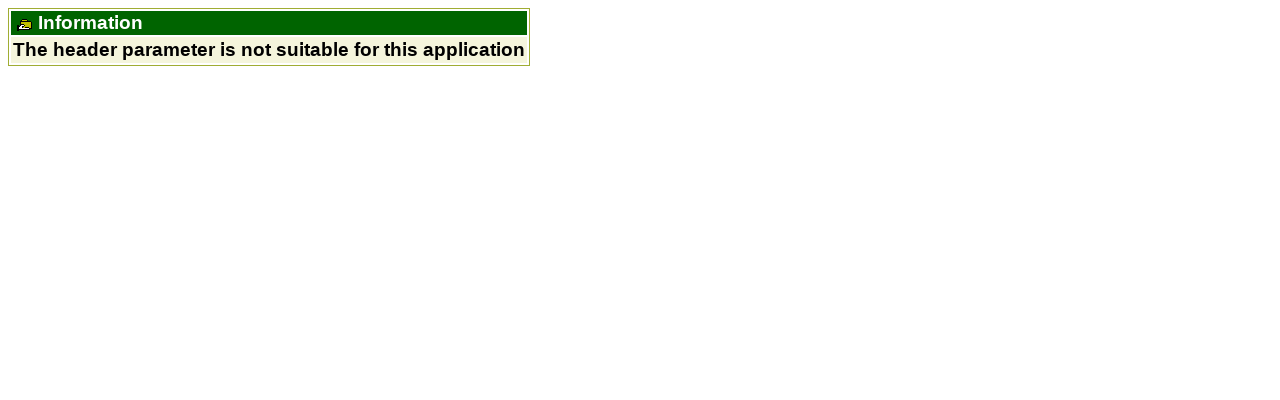

--- FILE ---
content_type: text/html; charset=utf-8
request_url: https://www.aaxsys.com/cgi-bin/search?City=Quincy&State=&Country=USA&Bedrooms=&H=search_header.htm&M=&V=aaxsys&S=aaxsys
body_size: 413
content:
<!DOCTYPE HTML>
<HTML lang="en">
<HEAD>
<TITLE>Information</TITLE>
<style>
SPAN.included {font-family:arial,helvetica,sans-serif;font-size:12pt;}
a {font-family: arial,helvetica,sans-serif;}
</style>
</HEAD>
<BODY>

<TABLE style="max-width:80%;border:1px solid #a0ad33;">
<TR><TD style="background:DarkGreen;color:white;font-size:14pt;font-weight:bold;font-family:arial,helvetica,sans-serif;padding-left:.25em;">
<IMG src="/service.gif" style="vertical-align: middle;">
Information
</TD></TR><TR><TD style="background:#f5f5dc;padding:2px;font-size:14pt;font-weight:bold;font-family:arial,helvetica,sans-serif;">The header parameter is not suitable for this application</TD></TR></TABLE><P>


</BODY>
</HTML>
